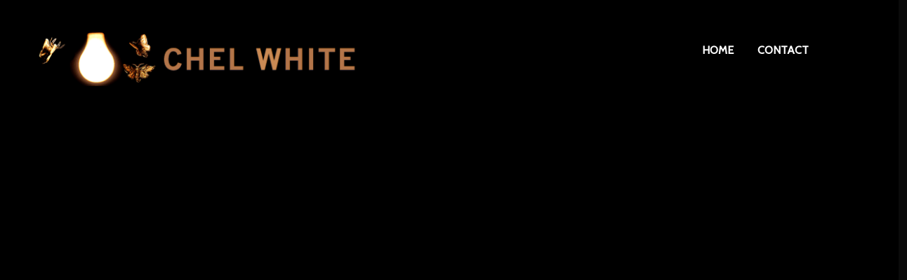

--- FILE ---
content_type: text/html; charset=UTF-8
request_url: https://chelwhite.com/retention-department/
body_size: 11806
content:
	<!DOCTYPE html>
	<html lang="en-US">
	<head>
		<meta charset="UTF-8" />
		<meta name="viewport" content="width=device-width, initial-scale=1">
		<link rel="profile" href="https://gmpg.org/xfn/11">
		<title>Retention Department &#8211; chelwhite.com</title>
<meta name='robots' content='max-image-preview:large' />
<link rel="alternate" type="application/rss+xml" title="chelwhite.com &raquo; Feed" href="https://chelwhite.com/feed/" />
<link rel="alternate" type="application/rss+xml" title="chelwhite.com &raquo; Comments Feed" href="https://chelwhite.com/comments/feed/" />
<script>
var pagelayer_ajaxurl = "https://chelwhite.com/wp-admin/admin-ajax.php?";
var pagelayer_global_nonce = "4c13519d87";
var pagelayer_server_time = 1769755503;
var pagelayer_is_live = "";
var pagelayer_facebook_id = "";
var pagelayer_settings = {"post_types":["post","page"],"enable_giver":"1","max_width":1170,"tablet_breakpoint":780,"mobile_breakpoint":360,"sidebar":false,"body_font":"","color":false};
var pagelayer_recaptch_lang = "";
</script><link rel="alternate" title="oEmbed (JSON)" type="application/json+oembed" href="https://chelwhite.com/wp-json/oembed/1.0/embed?url=https%3A%2F%2Fchelwhite.com%2Fretention-department%2F" />
<link rel="alternate" title="oEmbed (XML)" type="text/xml+oembed" href="https://chelwhite.com/wp-json/oembed/1.0/embed?url=https%3A%2F%2Fchelwhite.com%2Fretention-department%2F&#038;format=xml" />
<style id="popularfx-global-styles" type="text/css">
body.popularfx-body {background-color:#0a0a0a}
body.popularfx-body a{color: #e60000}
.site-header {background-color:#ffffff!important;}
.site-title a {color:#171717!important;}
.site-title a { font-size: 30 px; }
.site-description {color:#171717 !important;}
.site-description {font-size: 15px;}
.site-footer {background-color:#171717! important;}

</style><link rel="preload" href="https://fonts.googleapis.com/css?family=Cabin%3A400%7CHerr%20Von%20Muellerhoff%3A400" as="fetch" crossorigin="anonymous"><link rel="dns-prefetch" href="https://fonts.gstatic.com">
<link rel="preconnect" href="https://fonts.gstatic.com" crossorigin="anonymous"><style id="pagelayer-wow-animation-style" type="text/css">.pagelayer-wow{visibility: hidden;}</style>
	<style id="pagelayer-global-styles" type="text/css">
:root{--pagelayer-color-primary:#007bff;--pagelayer-color-secondary:#6c757d;--pagelayer-color-text:#1d1d1d;--pagelayer-color-accent:#61ce70;--pagelayer-font-primary-font-family:Open Sans;--pagelayer-font-secondary-font-family:Roboto;--pagelayer-font-text-font-family:Montserrat;--pagelayer-font-accent-font-family:Poppins;}
.pagelayer-row-stretch-auto > .pagelayer-row-holder, .pagelayer-row-stretch-full > .pagelayer-row-holder.pagelayer-width-auto{ max-width: 1170px; margin-left: auto; margin-right: auto;}
@media (min-width: 781px){
			.pagelayer-hide-desktop{
				display:none !important;
			}
		}

		@media (max-width: 780px) and (min-width: 361px){
			.pagelayer-hide-tablet{
				display:none !important;
			}
			.pagelayer-wp-menu-holder[data-drop_breakpoint="tablet"] .pagelayer-wp_menu-ul{
				display:none;
			}
		}

		@media (max-width: 360px){
			.pagelayer-hide-mobile{
				display:none !important;
			}
			.pagelayer-wp-menu-holder[data-drop_breakpoint="mobile"] .pagelayer-wp_menu-ul{
				display:none;
			}
		}
body.pagelayer-body {font-family:Cabin;font-size:16px;line-height:1.6;color:#0f0c0cf5}
body.pagelayer-body .site-main{background-color:#ffffffff}
body.pagelayer-body p{font-family:Cabin;font-size:16px;line-height:1.6;color:#070606ff}
body.pagelayer-body a{text-decoration-line:none;color:#e60000ff}
body.pagelayer-body h1{font-family:Cabin;font-size:80px;color:#050506ff}
body.pagelayer-body h2{font-family:Cabin;font-size:45px;color:#000000ff}
body.pagelayer-body h3{font-family:Cabin;font-size:40px;font-weight:400;color:#3e2f34ff}
body.pagelayer-body h4{font-family:Cabin;font-size:35px;color:#3e2f34ff}
body.pagelayer-body h5{font-family:Herr Von Muellerhoff;font-size:35px;color:#000000ff}
body.pagelayer-body h6{font-family:Cabin;font-size:28px;color:#030404ff}
@media (max-width: 780px){
	[class^="pagelayer-offset-"],
	[class*=" pagelayer-offset-"] {
		margin-left: 0;
	}

	.pagelayer-row .pagelayer-col {
		margin-left: 0;
		width: 100%;
	}
	.pagelayer-row.pagelayer-gutters .pagelayer-col {
		margin-bottom: 16px;
	}
	.pagelayer-first-sm {
		order: -1;
	}
	.pagelayer-last-sm {
		order: 1;
	}
	
body.pagelayer-body {font-size:15px}
body.pagelayer-body > header{font-size:16px}
body.pagelayer-body p{font-size:15px}
body.pagelayer-body h1{font-size:45px}
body.pagelayer-body h2{font-size:30px}
body.pagelayer-body h3{font-size:25px}
body.pagelayer-body h4{font-size:22px}
body.pagelayer-body h5{font-size:20px}
body.pagelayer-body h6{font-size:18px}

}
@media (max-width: 360px){
body.pagelayer-body {font-size:15px}
body.pagelayer-body > header{font-size:16px}
body.pagelayer-body p{font-size:15px}
body.pagelayer-body h1{font-size:40px}
body.pagelayer-body h2{font-size:30px}
body.pagelayer-body h3{font-size:25px}
body.pagelayer-body h4{font-size:20px}
body.pagelayer-body h5{font-size:20px}
body.pagelayer-body h6{font-size:18px}
}

</style><style id='wp-img-auto-sizes-contain-inline-css'>
img:is([sizes=auto i],[sizes^="auto," i]){contain-intrinsic-size:3000px 1500px}
/*# sourceURL=wp-img-auto-sizes-contain-inline-css */
</style>
<link rel='stylesheet' id='pagelayer-frontend-css' href='https://chelwhite.com/wp-content/plugins/pagelayer/css/givecss.php?give=pagelayer-frontend.css%2Cnivo-lightbox.css%2Canimate.min.css%2Cowl.carousel.min.css%2Cowl.theme.default.min.css%2Cfont-awesome5.min.css&#038;premium&#038;ver=1.8.5' media='all' />
<style id='wp-emoji-styles-inline-css'>

	img.wp-smiley, img.emoji {
		display: inline !important;
		border: none !important;
		box-shadow: none !important;
		height: 1em !important;
		width: 1em !important;
		margin: 0 0.07em !important;
		vertical-align: -0.1em !important;
		background: none !important;
		padding: 0 !important;
	}
/*# sourceURL=wp-emoji-styles-inline-css */
</style>
<style id='wp-block-library-inline-css'>
:root{--wp-block-synced-color:#7a00df;--wp-block-synced-color--rgb:122,0,223;--wp-bound-block-color:var(--wp-block-synced-color);--wp-editor-canvas-background:#ddd;--wp-admin-theme-color:#007cba;--wp-admin-theme-color--rgb:0,124,186;--wp-admin-theme-color-darker-10:#006ba1;--wp-admin-theme-color-darker-10--rgb:0,107,160.5;--wp-admin-theme-color-darker-20:#005a87;--wp-admin-theme-color-darker-20--rgb:0,90,135;--wp-admin-border-width-focus:2px}@media (min-resolution:192dpi){:root{--wp-admin-border-width-focus:1.5px}}.wp-element-button{cursor:pointer}:root .has-very-light-gray-background-color{background-color:#eee}:root .has-very-dark-gray-background-color{background-color:#313131}:root .has-very-light-gray-color{color:#eee}:root .has-very-dark-gray-color{color:#313131}:root .has-vivid-green-cyan-to-vivid-cyan-blue-gradient-background{background:linear-gradient(135deg,#00d084,#0693e3)}:root .has-purple-crush-gradient-background{background:linear-gradient(135deg,#34e2e4,#4721fb 50%,#ab1dfe)}:root .has-hazy-dawn-gradient-background{background:linear-gradient(135deg,#faaca8,#dad0ec)}:root .has-subdued-olive-gradient-background{background:linear-gradient(135deg,#fafae1,#67a671)}:root .has-atomic-cream-gradient-background{background:linear-gradient(135deg,#fdd79a,#004a59)}:root .has-nightshade-gradient-background{background:linear-gradient(135deg,#330968,#31cdcf)}:root .has-midnight-gradient-background{background:linear-gradient(135deg,#020381,#2874fc)}:root{--wp--preset--font-size--normal:16px;--wp--preset--font-size--huge:42px}.has-regular-font-size{font-size:1em}.has-larger-font-size{font-size:2.625em}.has-normal-font-size{font-size:var(--wp--preset--font-size--normal)}.has-huge-font-size{font-size:var(--wp--preset--font-size--huge)}.has-text-align-center{text-align:center}.has-text-align-left{text-align:left}.has-text-align-right{text-align:right}.has-fit-text{white-space:nowrap!important}#end-resizable-editor-section{display:none}.aligncenter{clear:both}.items-justified-left{justify-content:flex-start}.items-justified-center{justify-content:center}.items-justified-right{justify-content:flex-end}.items-justified-space-between{justify-content:space-between}.screen-reader-text{border:0;clip-path:inset(50%);height:1px;margin:-1px;overflow:hidden;padding:0;position:absolute;width:1px;word-wrap:normal!important}.screen-reader-text:focus{background-color:#ddd;clip-path:none;color:#444;display:block;font-size:1em;height:auto;left:5px;line-height:normal;padding:15px 23px 14px;text-decoration:none;top:5px;width:auto;z-index:100000}html :where(.has-border-color){border-style:solid}html :where([style*=border-top-color]){border-top-style:solid}html :where([style*=border-right-color]){border-right-style:solid}html :where([style*=border-bottom-color]){border-bottom-style:solid}html :where([style*=border-left-color]){border-left-style:solid}html :where([style*=border-width]){border-style:solid}html :where([style*=border-top-width]){border-top-style:solid}html :where([style*=border-right-width]){border-right-style:solid}html :where([style*=border-bottom-width]){border-bottom-style:solid}html :where([style*=border-left-width]){border-left-style:solid}html :where(img[class*=wp-image-]){height:auto;max-width:100%}:where(figure){margin:0 0 1em}html :where(.is-position-sticky){--wp-admin--admin-bar--position-offset:var(--wp-admin--admin-bar--height,0px)}@media screen and (max-width:600px){html :where(.is-position-sticky){--wp-admin--admin-bar--position-offset:0px}}
/*# sourceURL=/wp-includes/css/dist/block-library/common.min.css */
</style>
<style id='classic-theme-styles-inline-css'>
/*! This file is auto-generated */
.wp-block-button__link{color:#fff;background-color:#32373c;border-radius:9999px;box-shadow:none;text-decoration:none;padding:calc(.667em + 2px) calc(1.333em + 2px);font-size:1.125em}.wp-block-file__button{background:#32373c;color:#fff;text-decoration:none}
/*# sourceURL=/wp-includes/css/classic-themes.min.css */
</style>
<link rel='stylesheet' id='popularfx-style-css' href='https://chelwhite.com/wp-content/uploads/popularfx-templates/foodporium/style.css?ver=1.2.5' media='all' />
<link rel='stylesheet' id='popularfx-sidebar-css' href='https://chelwhite.com/wp-content/themes/popularfx/sidebar.css?ver=1.2.5' media='all' />
<link rel='stylesheet' id='pagelayer-google-font-header-css' href='https://fonts.googleapis.com/css?family=Cabin%3A400%7CHerr+Von+Muellerhoff%3A400&#038;ver=1.8.5' media='all' />
<script src="https://chelwhite.com/wp-includes/js/jquery/jquery.min.js?ver=3.7.1" id="jquery-core-js"></script>
<script src="https://chelwhite.com/wp-includes/js/jquery/jquery-migrate.min.js?ver=3.4.1" id="jquery-migrate-js"></script>
<script src="https://chelwhite.com/wp-content/plugins/pagelayer/js/givejs.php?give=pagelayer-frontend.js%2Cnivo-lightbox.min.js%2Cwow.min.js%2Cjquery-numerator.js%2CsimpleParallax.min.js%2Cowl.carousel.min.js&amp;premium&amp;ver=1.8.5" id="pagelayer-frontend-js"></script>
<link rel="https://api.w.org/" href="https://chelwhite.com/wp-json/" /><link rel="alternate" title="JSON" type="application/json" href="https://chelwhite.com/wp-json/wp/v2/posts/480" /><link rel="EditURI" type="application/rsd+xml" title="RSD" href="https://chelwhite.com/xmlrpc.php?rsd" />
<meta name="generator" content="WordPress 6.9" />
<link rel="canonical" href="https://chelwhite.com/retention-department/" />
<link rel='shortlink' href='https://chelwhite.com/?p=480' />
<link rel="icon" href="https://chelwhite.com/wp-content/uploads/2023/06/cropped-fevereye2-32x32.jpg" sizes="32x32" />
<link rel="icon" href="https://chelwhite.com/wp-content/uploads/2023/06/cropped-fevereye2-192x192.jpg" sizes="192x192" />
<link rel="apple-touch-icon" href="https://chelwhite.com/wp-content/uploads/2023/06/cropped-fevereye2-180x180.jpg" />
<meta name="msapplication-TileImage" content="https://chelwhite.com/wp-content/uploads/2023/06/cropped-fevereye2-270x270.jpg" />
		<style id="wp-custom-css">
			
element.style {
}
.p-mgj4856 .pagelayer-post-info-container {
    text-align: center;
    visibility: hidden;
}

.pagelayer-post-title {
		visibility:hidden;
	)
	
	body.pagelayer-body {
		color: #000 !important;
	}		</style>
			</head>

	<body class="wp-singular post-template-default single single-post postid-480 single-format-standard wp-theme-popularfx popularfx-body pagelayer-body">
		
	<header class="pagelayer-header"><div pagelayer-id="xgt7430" class="p-xgt7430 pagelayer-post_props">
<style pagelayer-style-id="xgt7430">body{background: #000000}
</style></div>
<div pagelayer-id="o6q2213" class="p-o6q2213 pagelayer-row pagelayer-row-stretch-auto pagelayer-height-custom">
<style pagelayer-style-id="o6q2213">.p-o6q2213 .pagelayer-col-holder{padding: 10px}
.p-o6q2213{min-height: 6px}
.p-o6q2213>.pagelayer-row-holder .pagelayer-col{align-content: flex-start}
.p-o6q2213 > .pagelayer-background-overlay{background-color: #000000;opacity: 0.3;-webkit-transition: all 400ms !important; transition: all 400ms !important}
.p-o6q2213 .pagelayer-svg-top .pagelayer-shape-fill{fill:#227bc3}
.p-o6q2213 .pagelayer-row-svg .pagelayer-svg-top{width:100%;height:100px}
.p-o6q2213 .pagelayer-svg-bottom .pagelayer-shape-fill{fill:#e44993}
.p-o6q2213 .pagelayer-row-svg .pagelayer-svg-bottom{width:100%;height:100px}
</style>
			
			
			
			<div class="pagelayer-background-overlay"></div>
			<div class="pagelayer-row-holder pagelayer-row pagelayer-auto pagelayer-width-auto">
<div pagelayer-id="li44610" class="p-li44610 pagelayer-col pagelayer-col-4">
<style pagelayer-style-id="li44610">.p-li44610 .pagelayer-col-holder > div:not(:last-child){margin-bottom: 15px}
.p-li44610 > .pagelayer-background-overlay{-webkit-transition: all 400ms !important; transition: all 400ms !important}
</style>
				
				
				
				<div class="pagelayer-col-holder">
<div pagelayer-id="gfw9057" class="p-gfw9057 pagelayer-inner_row pagelayer-row-stretch-auto pagelayer-height-default">
<style pagelayer-style-id="gfw9057">.p-gfw9057 .pagelayer-col-holder{padding: 10px}
.p-gfw9057 > .pagelayer-background-overlay{-webkit-transition: all 400ms !important; transition: all 400ms !important}
.p-gfw9057 .pagelayer-svg-top .pagelayer-shape-fill{fill:#227bc3}
.p-gfw9057 .pagelayer-row-svg .pagelayer-svg-top{width:100%;height:100px}
.p-gfw9057 .pagelayer-svg-bottom .pagelayer-shape-fill{fill:#e44993}
.p-gfw9057 .pagelayer-row-svg .pagelayer-svg-bottom{width:100%;height:100px}
</style>
			
			
			
			
			<div class="pagelayer-row-holder pagelayer-row pagelayer-auto pagelayer-width-auto">
<div pagelayer-id="cqg2416" class="p-cqg2416 pagelayer-col">
<style pagelayer-style-id="cqg2416">.pagelayer-row-holder .p-cqg2416{width: -2.67%}
.p-cqg2416 > .pagelayer-background-overlay{-webkit-transition: all 400ms !important; transition: all 400ms !important}
@media (max-width: 780px) and (min-width: 361px){.pagelayer-row-holder .p-cqg2416{width: 50%}
}
@media (max-width: 360px){.pagelayer-row-holder .p-cqg2416{width: 70%}
}
</style>
				
				
				
				<div class="pagelayer-col-holder">
</div></div>
<div pagelayer-id="hzr2570" class="p-hzr2570 pagelayer-col">
<style pagelayer-style-id="hzr2570">.p-hzr2570{align-content: center !important;background-image: url("https://chelwhite.com/wp-content/uploads/2023/07/mainLogo_Med9-new-7-20-23.gif");background-position-x: left;background-position-y: top;background-repeat: no-repeat;background-size: contain;margin-top: 0px; margin-right: 0px; margin-bottom: 0px; margin-left: 0px;padding-top: 30px; padding-right: 30px; padding-bottom: 28px; padding-left: 8px;z-index: 50 !important; position: relative;border-style: solid;border-top-width: 8px; border-right-width: 8px; border-bottom-width: 8px; border-left-width: 8px;border-color: #000000}
.p-hzr2570 .pagelayer-col-holder > div:not(:last-child){margin-bottom: 35px}
.pagelayer-row-holder .p-hzr2570{width: 58.25%}
.p-hzr2570 > .pagelayer-background-overlay{-webkit-transition: all 400ms !important; transition: all 400ms !important}
</style>
				
				
				
				<div class="pagelayer-col-holder">
</div></div>
<div pagelayer-id="iyi3898" class="p-iyi3898 pagelayer-col">
<style pagelayer-style-id="iyi3898">.pagelayer-row-holder .p-iyi3898{width: 41.75%}
.p-iyi3898 > .pagelayer-background-overlay{-webkit-transition: all 400ms !important; transition: all 400ms !important}
@media (max-width: 780px) and (min-width: 361px){.pagelayer-row-holder .p-iyi3898{width: 50%}
}
@media (max-width: 360px){.pagelayer-row-holder .p-iyi3898{width: 30%}
}
</style>
				
				
				
				<div class="pagelayer-col-holder">
<div pagelayer-id="6f24130" class="p-6f24130 pagelayer-wp_menu">
<style pagelayer-style-id="6f24130">.p-6f24130 .pagelayer-wp_menu-ul{text-align:right}
.p-6f24130 .pagelayer-wp-menu-container li.menu-item{list-style: none}
.p-6f24130 .pagelayer-wp_menu-ul>li a:first-child{color: #ffffff}
.p-6f24130 .pagelayer-wp_menu-ul>li>a:hover{color: #ffffff}
.p-6f24130 .pagelayer-wp_menu-ul>li.pagelayer-active-sub-menu>a:hover{color: #ffffff}
.p-6f24130 .pagelayer-wp_menu-ul>li.current-menu-item>a{color: #ffffff}
.p-6f24130 .pagelayer-wp-menu-container ul li.menu-item > a{font-family:  !important; font-size: px !important; font-style:  !important; font-weight:  !important; font-variant:  !important; text-decoration-line:  !important; text-decoration-style: Solid !important; line-height: em !important; text-transform: Uppercase !important; letter-spacing: px !important; word-spacing: px !important}
.p-6f24130 .pagelayer-wp_menu-ul>li>a{padding-left: 15px;padding-right: 15px;padding-top: 12px;padding-bottom	: 12px}
.p-6f24130 ul.sub-menu li>a{justify-content:left !important}
.p-6f24130 .pagelayer-menu-type-horizontal .sub-menu{left:0px}
.p-6f24130 .pagelayer-menu-type-horizontal .sub-menu .sub-menu{left:unset;left:100% !important;top:0px}
.p-6f24130 .pagelayer-wp-menu-container ul.sub-menu>li a{color: #ffffff}
.p-6f24130 .pagelayer-wp-menu-container ul.sub-menu{background-color: #0986c0}
.p-6f24130 .pagelayer-wp-menu-container ul.sub-menu li a{padding-left: 10px;padding-right: 10px;padding-top: 10px;padding-bottom	: 10px}
.p-6f24130 .pagelayer-wp-menu-container .sub-menu a{margin-left: 10px}
.p-6f24130 .pagelayer-wp-menu-container .sub-menu .sub-menu a{margin-left: calc(2 * 10px)}
.p-6f24130 .pagelayer-primary-menu-bar{text-align:center}
.p-6f24130 .pagelayer-primary-menu-bar i{color:#ffffff;background-color:#1b1464;font-size:30px}
.p-6f24130 .pagelayer-menu-type-dropdown{width:30%;background-color:#ffffff}
.p-6f24130 .pagelayer-menu-type-dropdown .pagelayer-wp_menu-ul{width:100%;top: 8%; transform: translateY(-8%)}
.p-6f24130 .pagelayer-wp_menu-close i{font-size:25px;padding:8px;color:rgba(255,255,255,0.41);background-color:rgba(0,0,0,0.21);-webkit-transition: all 600ms !important; transition: all 600ms !important}
.p-6f24130 .pagelayer-wp_menu-close i:hover{color:#ffffff;background-color:#000000}
.p-6f24130 .pagelayer-wp_menu-ul .menu-item a{
justify-content:center;
}
@media (max-width: 780px) and (min-width: 361px){.p-6f24130 .pagelayer-wp_menu-ul>li a:first-child{color: #3e2f34}
.p-6f24130 .pagelayer-wp_menu-ul>li>a:hover{color: #3e2f34}
.p-6f24130 .pagelayer-wp_menu-ul>li.pagelayer-active-sub-menu>a:hover{color: #3e2f34}
.p-6f24130 .pagelayer-wp_menu-ul>li.current-menu-item>a{color: #3e2f34}
.p-6f24130 .pagelayer-wp_menu-ul>li>a{padding-top: 10px;padding-bottom	: 10px}
.p-6f24130 .pagelayer-primary-menu-bar{text-align:right}
.p-6f24130 .pagelayer-primary-menu-bar i{font-size:24px;padding:8 {{val[1]}}}
.p-6f24130 .pagelayer-menu-type-dropdown{width:60%}
.p-6f24130 .pagelayer-menu-type-dropdown .pagelayer-wp_menu-ul{top: 20%; transform: translateY(-20%)}
.p-6f24130 .pagelayer-wp_menu-close i{font-size:24px;padding:8px}
}
@media (max-width: 360px){.p-6f24130 .pagelayer-wp_menu-ul>li a:first-child{color: #3e2f34}
.p-6f24130 .pagelayer-wp_menu-ul>li>a:hover{color: #3e2f34}
.p-6f24130 .pagelayer-wp_menu-ul>li.pagelayer-active-sub-menu>a:hover{color: #3e2f34}
.p-6f24130 .pagelayer-wp_menu-ul>li.current-menu-item>a{color: #3e2f34}
.p-6f24130 .pagelayer-wp_menu-ul>li>a{padding-top: 10px;padding-bottom	: 10px}
.p-6f24130 .pagelayer-primary-menu-bar{text-align:right}
.p-6f24130 .pagelayer-primary-menu-bar i{font-size:20px;padding:6 {{val[1]}}}
.p-6f24130 .pagelayer-menu-type-dropdown{width:60%}
.p-6f24130 .pagelayer-menu-type-dropdown .pagelayer-wp_menu-ul{top: 20%; transform: translateY(-20%)}
.p-6f24130 .pagelayer-wp_menu-close i{font-size:20px;padding:6px}
}
</style><div class="pagelayer-wp-menu-holder" data-layout="horizontal" data-submenu_ind="caret-down" data-drop_breakpoint="tablet">
			<div class="pagelayer-primary-menu-bar"><i class="fas fa-bars"></i></div>
			<div class="pagelayer-wp-menu-container pagelayer-menu-type-horizontal pagelayer-menu-hover- slide pagelayer-wp_menu-right" data-align="right">
				<div class="pagelayer-wp_menu-close"><i class="fas fa-times"></i></div>
				<div class="menu-simplemain-container"><ul id="17" class="pagelayer-wp_menu-ul"><li id="menu-item-245" class="menu-item menu-item-type-post_type menu-item-object-page menu-item-home menu-item-245"><a href="https://chelwhite.com/"><span class="pagelayer-nav-menu-title">Home</span></a><div class="pagelayer-mega-menu pagelayer-mega-editor-245"></div></li>
<li id="menu-item-100" class="menu-item menu-item-type-post_type menu-item-object-page menu-item-100"><a target="_blank" rel="noopener" href="https://chelwhite.com/contact/"><span class="pagelayer-nav-menu-title">Contact</span></a><div class="pagelayer-mega-menu pagelayer-mega-editor-100"><div pagelayer-id="09m3288" class="p-09m3288 pagelayer-nav_menu_item">
<div class="pagelayer-menu-item-holder"></div></div>
</div></li>
</ul></div>
			</div>
		</div></div>
</div></div>
</div></div>
</div></div>
</div></div>

	</header><div class="pagelayer-content"><div pagelayer-id="qij7445" class="p-qij7445 pagelayer-row pagelayer-row-stretch-auto pagelayer-height-default">
<style pagelayer-style-id="qij7445">.p-qij7445 .pagelayer-col-holder{padding: 10px}
.p-qij7445 > .pagelayer-background-overlay{-webkit-transition: all 400ms !important; transition: all 400ms !important}
.p-qij7445 .pagelayer-svg-top .pagelayer-shape-fill{fill:#227bc3}
.p-qij7445 .pagelayer-row-svg .pagelayer-svg-top{width:100%;height:100px}
.p-qij7445 .pagelayer-svg-bottom .pagelayer-shape-fill{fill:#e44993}
.p-qij7445 .pagelayer-row-svg .pagelayer-svg-bottom{width:100%;height:100px}
</style>
			
			
			
			
			<div class="pagelayer-row-holder pagelayer-row pagelayer-auto pagelayer-width-auto">
<div pagelayer-id="szk9974" class="p-szk9974 pagelayer-col">
<style pagelayer-style-id="szk9974">.p-szk9974 > .pagelayer-background-overlay{-webkit-transition: all 400ms !important; transition: all 400ms !important}
</style>
				
				
				
				<div class="pagelayer-col-holder">
<div pagelayer-id="3n89135" class="p-3n89135 pagelayer-post_title">
<style pagelayer-style-id="3n89135">.p-3n89135 .pagelayer-post-title{font-family: ; font-size: 35px !important; font-style:  !important; font-weight: 700 !important; font-variant:  !important; text-decoration-line:  !important; text-decoration-style: solid !important; line-height: em !important; text-transform:  !important; letter-spacing: px !important; word-spacing: px !important}
.p-3n89135{text-align: center;margin-top: 40px; margin-right: 0px; margin-bottom: 0px; margin-left: 0px}
</style><div class="pagelayer-post-title">
			
				Retention Department
			
		</div></div>
</div></div>
</div></div>
<div pagelayer-id="5zf1112" class="p-5zf1112 pagelayer-row pagelayer-row-stretch-auto pagelayer-height-default">
<style pagelayer-style-id="5zf1112">.p-5zf1112 .pagelayer-col-holder{padding: 10px}
.p-5zf1112>.pagelayer-row-holder{max-width: 70%; margin-left: auto; margin-right: auto}
.p-5zf1112 > .pagelayer-background-overlay{-webkit-transition: all 400ms !important; transition: all 400ms !important}
.p-5zf1112 .pagelayer-svg-top .pagelayer-shape-fill{fill:#227bc3}
.p-5zf1112 .pagelayer-row-svg .pagelayer-svg-top{width:100%;height:100px}
.p-5zf1112 .pagelayer-svg-bottom .pagelayer-shape-fill{fill:#e44993}
.p-5zf1112 .pagelayer-row-svg .pagelayer-svg-bottom{width:100%;height:100px}
@media (max-width: 780px) and (min-width: 361px){.p-5zf1112>.pagelayer-row-holder{max-width: 85%; margin-left: auto; margin-right: auto}
}
@media (max-width: 360px){.p-5zf1112>.pagelayer-row-holder{max-width: 100%; margin-left: auto; margin-right: auto}
}
</style>
			
			
			
			
			<div class="pagelayer-row-holder pagelayer-row pagelayer-auto pagelayer-width-fixed">
<div pagelayer-id="5j57977" class="p-5j57977 pagelayer-col pagelayer-col-12">
<style pagelayer-style-id="5j57977">.p-5j57977 > .pagelayer-background-overlay{-webkit-transition: all 400ms !important; transition: all 400ms !important}
</style>
				
				
				
				<div class="pagelayer-col-holder">
<div pagelayer-id="mgj4856" class="p-mgj4856 pagelayer-post_info">
<style pagelayer-style-id="mgj4856">.p-mgj4856 .pagelayer-post-info-vertical .pagelayer-post-info-list-container{margin-right:15px}
.p-mgj4856 .pagelayer-post-info-horizontal .pagelayer-post-info-list-container{margin-bottom:15px}
.p-mgj4856 .pagelayer-post-info-container{text-align:center}
.p-mgj4856{padding-top: 0px; padding-right: 0px; padding-bottom: 10px; padding-left: 0px}
</style><div class="pagelayer-post-info-container pagelayer-post-info-vertical">
<div pagelayer-id="fuy6666" class="p-fuy6666 pagelayer-post_info_list">
<div class="pagelayer-post-info-list-container">
			<a href="https://chelwhite.com/author/andy/" class="pagelayer-post-info-list-link">
				<span class="pagelayer-post-info-icon">
					<span class="fas fa-user-circle"></span>
					</span>
				
				
				<span class="pagelayer-post-info-label pagelayer-author">andy</span>
			</a>
		</div></div>
<div pagelayer-id="qmh3274" class="p-qmh3274 pagelayer-post_info_list">
<div class="pagelayer-post-info-list-container">
			<a href="https://chelwhite.com/2023/04/30/" class="pagelayer-post-info-list-link">
				<span class="pagelayer-post-info-icon">
					<span class="fas fa-calendar-alt"></span>
					</span>
				
				
				<span class="pagelayer-post-info-label pagelayer-date">April 30, 2023</span>
			</a>
		</div></div>
<div pagelayer-id="hgf8392" class="p-hgf8392 pagelayer-post_info_list">
<div class="pagelayer-post-info-list-container">
			<a href="javascript:void(0)" class="pagelayer-post-info-list-link">
				<span class="pagelayer-post-info-icon">
					<span class="fas fa-clock"></span>
					</span>
				
				
				<span class="pagelayer-post-info-label pagelayer-time">5:21 am</span>
			</a>
		</div></div>
<div pagelayer-id="q9g2826" class="p-q9g2826 pagelayer-post_info_list">
</div>
</div></div>
<div pagelayer-id="ewv3297" class="p-ewv3297 pagelayer-post_excerpt">
<style pagelayer-style-id="ewv3297">.p-ewv3297{text-align: left}
.p-ewv3297 .pagelayer-post-excerpt{margin-top:0px; margin-right:0px; margin-bottom:10px; margin-left:0px}
</style></div>
<div pagelayer-id="6e89078" class="p-6e89078 pagelayer-featured_img">
<style pagelayer-style-id="6e89078">.p-6e89078{text-align: center}
.p-6e89078 img{filter: blur(0px) brightness(100%) contrast(100%) grayscale(0%) hue-rotate(0deg) opacity(100%) saturate(100%);-webkit-transition: all 400ms; transition: all 400ms}
.p-6e89078 .pagelayer-featured-caption{color: #0986c0}
</style>
			<div class="pagelayer-featured-img"></div>
		
		</div>
<div pagelayer-id="2r79631" class="p-2r79631 pagelayer-post_content">
<style pagelayer-style-id="2r79631">.p-2r79631{text-align: left;margin-top: 10px; margin-right: 0px; margin-bottom: 10px; margin-left: 0px;font-size: NaNpx !important}
</style><div class="entry-content pagelayer-post-excerpt"><div pagelayer-id="mxr3437" class="p-mxr3437 pagelayer-post_props">
<style pagelayer-style-id="mxr3437">body{background-image: url("https://chelwhite.com/wp-content/uploads/2023/09/black-bar-copy.png");margin-top: 7px; margin-right: 32px; margin-bottom: 0px; margin-left: -44px;padding-top: -1px; padding-right: -6px; padding-bottom: -4px; padding-left: 0px}
</style></div>
<div pagelayer-id="qo58713" class="p-qo58713 pagelayer-row pagelayer-row-stretch-auto pagelayer-height-default">
<style pagelayer-style-id="qo58713">.p-qo58713 .pagelayer-col-holder{padding: 10px}
.p-qo58713 .pagelayer-parallax-window{text-align: center}
.p-qo58713 > .pagelayer-background-overlay{-webkit-transition: all 400ms !important; transition: all 400ms !important}
.p-qo58713 .pagelayer-svg-top .pagelayer-shape-fill{fill:#227bc3}
.p-qo58713 .pagelayer-row-svg .pagelayer-svg-top{width:100%;height:100px}
.p-qo58713 .pagelayer-svg-bottom .pagelayer-shape-fill{fill:#e44993}
.p-qo58713 .pagelayer-row-svg .pagelayer-svg-bottom{width:100%;height:100px}
</style>
			
			
			
			
			<div class="pagelayer-row-holder pagelayer-row pagelayer-auto pagelayer-width-auto">
<div pagelayer-id="poi2132" class="p-poi2132 pagelayer-col">
<style pagelayer-style-id="poi2132">.p-poi2132 .pagelayer-col-holder > div:not(:last-child){margin-bottom: 15px}
.p-poi2132 > .pagelayer-background-overlay{-webkit-transition: all 400ms !important; transition: all 400ms !important}
</style>
				
				
				
				<div class="pagelayer-col-holder">
<div pagelayer-id="ner1149" class="p-ner1149 pagelayer-video">
<div class="pagelayer-video-holder pagelayer-video-aspect-8-5">
			<iframe id="embed_video" class="pagelayer-video-iframe" width="100%" height="auto" src="//www.youtube.com/embed/PQgPA9pDXrQ?&autoplay=0&mute=0&loop=0&playlist=PQgPA9pDXrQ" frameborder="0"></iframe>
			
				
			
		</div></div>
</div></div>
</div></div>
<div pagelayer-id="dbl4037" class="p-dbl4037 pagelayer-row pagelayer-row-stretch-auto pagelayer-height-default">
<style pagelayer-style-id="dbl4037">.p-dbl4037 .pagelayer-col-holder{padding: 10px}
.p-dbl4037 > .pagelayer-background-overlay{-webkit-transition: all 400ms !important; transition: all 400ms !important}
.p-dbl4037 .pagelayer-svg-top .pagelayer-shape-fill{fill:#227bc3}
.p-dbl4037 .pagelayer-row-svg .pagelayer-svg-top{width:100%;height:100px}
.p-dbl4037 .pagelayer-svg-bottom .pagelayer-shape-fill{fill:#e44993}
.p-dbl4037 .pagelayer-row-svg .pagelayer-svg-bottom{width:100%;height:100px}
</style>
			
			
			
			
			<div class="pagelayer-row-holder pagelayer-row pagelayer-auto pagelayer-width-auto">
<div pagelayer-id="v451544" class="p-v451544 pagelayer-col">
<style pagelayer-style-id="v451544">.p-v451544 > .pagelayer-background-overlay{-webkit-transition: all 400ms !important; transition: all 400ms !important}
</style>
				
				
				
				<div class="pagelayer-col-holder">
<div pagelayer-id="c2e5798" class="p-c2e5798 pagelayer-text">
<style pagelayer-style-id="c2e5798">.p-c2e5798{font-size: 20px !important;font-style: Normal !important}
</style><div class="pagelayer-text-holder"><em style="font-size: 16px; color: rgb(255, 255, 102);"><span style="font-family: Arial; color: rgb(250, 204, 204);"><span style="color: rgb(102, 163, 224);">Try refreshing your browser for the warning&nbsp; "THIS VIDEO IS UNAVAILABLE"</span></span></em><span style="color: rgb(255, 255, 255); background-color: rgb(0, 0, 0);"> </span></div></div>
<div pagelayer-id="nlu7640" class="p-nlu7640 pagelayer-text">
<style pagelayer-style-id="nlu7640">.p-nlu7640{font-size: 20px !important;font-style: Normal !important}
</style><div class="pagelayer-text-holder"><p><span style="color:#ffffff;"><span class="fontstyle0" style=""><em style="font-size: large;"><br />The Retention Department of Perpetual Exhaustion: Mr. French's Lost Dream</em></span></span></p></div></div>
<div pagelayer-id="pfs2232" class="p-pfs2232 pagelayer-text">
<style pagelayer-style-id="pfs2232">.p-pfs2232{font-size: 20px !important;font-style: Normal !important}
</style><div class="pagelayer-text-holder"><p style="font-size: small;"><span style="color:#ffffff;"><span class="fontstyle0" style="">Seven filmmakers create their own interpretations of the phrase "retention department of perpetual exhaustion". </span></span><em style="color: rgb(255, 255, 255);">&nbsp;</em><span style="color: rgb(255, 255, 255);">Chel White's Jungian offering is the final film in the collection, t</span><span style="color: rgb(255, 255, 255);">itled&nbsp;</span><em style="color: rgb(255, 255, 255);">Mr. French's (Secret) Lost Dream</em><span style="color: rgb(255, 255, 255);">.&nbsp;</span></p></div></div>
<div pagelayer-id="gae4995" class="p-gae4995 pagelayer-text">
<style pagelayer-style-id="gae4995">.p-gae4995{font-size: 20px !important;font-style: Normal !important}
</style><div class="pagelayer-text-holder"><p><span class="fontstyle0"><span style="color:#ffffff;"><span style="font-size:small;">Produced and commissioned by Gratzfilm.</span> </span></span></p></div></div>
<div pagelayer-id="apf9890" class="p-apf9890 pagelayer-heading">

		
			</div>
</div></div>
</div></div>
</div></div>
<div pagelayer-id="rur3157" class="p-rur3157 pagelayer-post_info">
<style pagelayer-style-id="rur3157">.p-rur3157 .pagelayer-post-info-vertical .pagelayer-post-info-list-container{margin-right:5px}
.p-rur3157 .pagelayer-post-info-horizontal .pagelayer-post-info-list-container{margin-bottom:5px}
.p-rur3157 .pagelayer-post-info-container{text-align:left}
.p-rur3157 .pagelayer-post-info-list-container a{font-family:  !important; font-size: px !important; font-style:  !important; font-weight:  !important; font-variant:  !important; text-decoration-line:  !important; text-decoration-style: Solid !important; line-height: em !important; text-transform:  !important; letter-spacing: px !important; word-spacing: px !important}
.p-rur3157 .pagelayer-post-info-label{color:#000000}
.p-rur3157 .pagelayer-post-info-label a{color:#000000}
</style><div class="pagelayer-post-info-container pagelayer-post-info-horizontal">
<div pagelayer-id="02d7861" class="p-02d7861 pagelayer-post_info_list">
<div class="pagelayer-post-info-list-container">
			
				<span class="pagelayer-post-info-icon">
					
					</span>
				
				<span class="pagelayer-post-info-before">Category :</span>
				<span class="pagelayer-post-info-label pagelayer-terms"> <a href="https://chelwhite.com/category/long-form-compilation/"> LONG FORM &amp; COMPILATION </a> <a href="https://chelwhite.com/category/short-films/"> SHORT FILMS </a></span>
			
		</div></div>
<div pagelayer-id="b0w2963" class="p-b0w2963 pagelayer-post_info_list">
</div>
</div></div>
</div></div>
</div></div>
<div pagelayer-id="b4x1656" class="p-b4x1656 pagelayer-row pagelayer-row-stretch-auto pagelayer-height-default">
<style pagelayer-style-id="b4x1656">.p-b4x1656 .pagelayer-col-holder{padding: 10px}
.p-b4x1656 > .pagelayer-background-overlay{-webkit-transition: all 400ms !important; transition: all 400ms !important}
.p-b4x1656 .pagelayer-svg-top .pagelayer-shape-fill{fill:#227bc3}
.p-b4x1656 .pagelayer-row-svg .pagelayer-svg-top{width:100%;height:100px}
.p-b4x1656 .pagelayer-svg-bottom .pagelayer-shape-fill{fill:#e44993}
.p-b4x1656 .pagelayer-row-svg .pagelayer-svg-bottom{width:100%;height:100px}
</style>
			
			
			
			
			<div class="pagelayer-row-holder pagelayer-row pagelayer-auto pagelayer-width-auto">
<div pagelayer-id="j602873" class="p-j602873 pagelayer-col">
<style pagelayer-style-id="j602873">.p-j602873 > .pagelayer-background-overlay{-webkit-transition: all 400ms !important; transition: all 400ms !important}
</style>
				
				
				
				<div class="pagelayer-col-holder">
<div pagelayer-id="91x7467" class="p-91x7467 pagelayer-post_nav">
<style pagelayer-style-id="91x7467">.p-91x7467 .pagelayer-post-nav-link{color:#000000}
.p-91x7467 .pagelayer-post-nav-separator{display:none}
</style><div class="pagelayer-post-nav-container">
			<div class="pagelayer-prev-post">
				<a href="https://chelwhite.com/passage/" rel="prev"><span class="pagelayer-post-nav-icon fa fa-angle-double-left"></span>
	<span class="pagelayer-next-holder">
		<span class="pagelayer-post-nav-link"> Previous</span><span class="pagelayer-post-nav-title">Passage</span>
	</span></a>
			</div>
			<div class="pagelayer-post-nav-separator"></div>
			<div class="pagelayer-next-post">
				<a href="https://chelwhite.com/thom-yorke/" rel="next"><span class="pagelayer-next-holder">
		<span class="pagelayer-post-nav-link"> Next</span><span class="pagelayer-post-nav-title">Thom Yorke</span>
	</span>
	<span class="pagelayer-post-nav-icon fa fa-angle-double-right"></span></a>
			</div>
		</div></div>
</div></div>
</div></div>
<div pagelayer-id="u9m9085" class="p-u9m9085 pagelayer-row pagelayer-row-stretch-auto pagelayer-height-default">
<style pagelayer-style-id="u9m9085">.p-u9m9085 .pagelayer-col-holder{padding: 10px}
.p-u9m9085 > .pagelayer-background-overlay{-webkit-transition: all 400ms !important; transition: all 400ms !important}
.p-u9m9085 .pagelayer-svg-top .pagelayer-shape-fill{fill:#227bc3}
.p-u9m9085 .pagelayer-row-svg .pagelayer-svg-top{width:100%;height:100px}
.p-u9m9085 .pagelayer-svg-bottom .pagelayer-shape-fill{fill:#e44993}
.p-u9m9085 .pagelayer-row-svg .pagelayer-svg-bottom{width:100%;height:100px}
</style>
			
			
			
			
			<div class="pagelayer-row-holder pagelayer-row pagelayer-auto pagelayer-width-auto">
<div pagelayer-id="tka3589" class="p-tka3589 pagelayer-col">
<style pagelayer-style-id="tka3589">.p-tka3589 > .pagelayer-background-overlay{-webkit-transition: all 400ms !important; transition: all 400ms !important}
</style>
				
				
				
				<div class="pagelayer-col-holder">
<div pagelayer-id="lnv7811" class="p-lnv7811 pagelayer-post_comment">
<div class="pagelayer-post-comment-container">
						
		</div></div>
</div></div>
</div></div></div>
	<footer class="pagelayer-footer"><div pagelayer-id="s2l8901" class="p-s2l8901 pagelayer-post_props">
</div>
<div pagelayer-id="o6n4619" class="p-o6n4619 pagelayer-row pagelayer-row-stretch-auto pagelayer-height-default">
<style pagelayer-style-id="o6n4619">.p-o6n4619 .pagelayer-col-holder{padding: 10px}
.p-o6n4619 > .pagelayer-background-overlay{-webkit-transition: all 400ms !important; transition: all 400ms !important}
.p-o6n4619 .pagelayer-svg-top .pagelayer-shape-fill{fill:#227bc3}
.p-o6n4619 .pagelayer-row-svg .pagelayer-svg-top{width:100%;height:100px}
.p-o6n4619 .pagelayer-svg-bottom .pagelayer-shape-fill{fill:#e44993}
.p-o6n4619 .pagelayer-row-svg .pagelayer-svg-bottom{width:100%;height:100px}
.p-o6n4619{background: #000000;padding-top: 60px; padding-right: 0px; padding-bottom: 60px; padding-left: 0px}
@media (max-width: 780px) and (min-width: 361px){.p-o6n4619{padding-top: 40px; padding-right: 0px; padding-bottom: 40px; padding-left: 0px}
}
@media (max-width: 360px){.p-o6n4619{padding-top: 30px; padding-right: 0px; padding-bottom: 30px; padding-left: 0px}
}
</style>
			
			
			
			
			<div class="pagelayer-row-holder pagelayer-row pagelayer-auto pagelayer-width-auto">
<div pagelayer-id="jnu1714" class="p-jnu1714 pagelayer-col">
<style pagelayer-style-id="jnu1714">.p-jnu1714 .pagelayer-col-holder > div:not(:last-child){margin-bottom: 15px}
.pagelayer-row-holder .p-jnu1714{width: 28%}
.p-jnu1714 > .pagelayer-background-overlay{-webkit-transition: all 400ms !important; transition: all 400ms !important}
@media (max-width: 780px) and (min-width: 361px){.pagelayer-row-holder .p-jnu1714{width: 100%}
}
@media (max-width: 360px){.pagelayer-row-holder .p-jnu1714{width: 100%}
}
</style>
				
				
				
				<div class="pagelayer-col-holder">
<div pagelayer-id="fup8330" class="p-fup8330 pagelayer-social_grp">
<style pagelayer-style-id="fup8330">.p-fup8330{text-align: left}
.p-fup8330 > div{display: inline-block}
.p-fup8330 .pagelayer-social{padding: 15px}
.p-fup8330 .pagelayer-social-fa{font-size: 16px;color: #ffffff !important;-webkit-transition: all 400ms; transition: all 400ms}
.p-fup8330 .pagelayer-icon-holder{font-size: 16px;-webkit-transition: all 400ms; transition: all 400ms}
.p-fup8330 .pagelayer-icon-holder:hover .pagelayer-social-fa{color: #ffffff !important}
@media (max-width: 780px) and (min-width: 361px){.p-fup8330 .pagelayer-social{padding: 15px}
.p-fup8330 .pagelayer-social-fa{font-size: 13px}
.p-fup8330 .pagelayer-icon-holder{font-size: 13px}
}
@media (max-width: 360px){.p-fup8330 .pagelayer-social-fa{font-size: 14px}
.p-fup8330 .pagelayer-icon-holder{font-size: 14px}
}
</style>
<div pagelayer-id="0f33859" class="p-0f33859 pagelayer-social">
<div class="pagelayer-icon-holder pagelayer-facebook-f" data-icon="fab fa-facebook-f">
					<a class="pagelayer-ele-link" href="https://facebook.com/sitepad">
						<i class="pagelayer-social-fa fab fa-facebook-f"></i>
					</a>
				</div></div>
<div pagelayer-id="xzg1786" class="p-xzg1786 pagelayer-social">
<div class="pagelayer-icon-holder pagelayer-twitter" data-icon="fab fa-twitter">
					<a class="pagelayer-ele-link" href="https://twitter.com/sitepad">
						<i class="pagelayer-social-fa fab fa-twitter"></i>
					</a>
				</div></div>
<div pagelayer-id="gyd7299" class="p-gyd7299 pagelayer-social">
<div class="pagelayer-icon-holder pagelayer-instagram" data-icon="fab fa-instagram">
					<a class="pagelayer-ele-link" href="https://www.instagram.com/sitepad">
						<i class="pagelayer-social-fa fab fa-instagram"></i>
					</a>
				</div></div>
<div pagelayer-id="d4s5657" class="p-d4s5657 pagelayer-social">
<div class="pagelayer-icon-holder pagelayer-pinterest-p" data-icon="fab fa-pinterest-p">
					<a class="pagelayer-ele-link" href="https://www.instagram.com/sitepad">
						<i class="pagelayer-social-fa fab fa-pinterest-p"></i>
					</a>
				</div></div>
</div>
<div pagelayer-id="nju6460" class="p-nju6460 pagelayer-wp_search">
<form role="search" method="get" class="search-form" action="https://chelwhite.com/">
				<label>
					<span class="screen-reader-text">Search for:</span>
					<input type="search" class="search-field" placeholder="Search &hellip;" value="" name="s" />
				</label>
				<input type="submit" class="search-submit" value="Search" />
			</form></div>
</div></div>
<div pagelayer-id="8vj7569" class="p-8vj7569 pagelayer-col">
<style pagelayer-style-id="8vj7569">.p-8vj7569 .pagelayer-col-holder > div:not(:last-child){margin-bottom: 15px}
.pagelayer-row-holder .p-8vj7569{width: 25%}
.p-8vj7569 > .pagelayer-background-overlay{-webkit-transition: all 400ms !important; transition: all 400ms !important}
@media (max-width: 780px) and (min-width: 361px){.pagelayer-row-holder .p-8vj7569{width: 100%}
}
@media (max-width: 360px){.pagelayer-row-holder .p-8vj7569{width: 100%}
}
</style>
				
				
				
				<div class="pagelayer-col-holder">
</div></div>
<div pagelayer-id="fiw5982" class="p-fiw5982 pagelayer-col">
<style pagelayer-style-id="fiw5982">.p-fiw5982 .pagelayer-col-holder > div:not(:last-child){margin-bottom: 15px}
.pagelayer-row-holder .p-fiw5982{width: 22%}
.p-fiw5982 > .pagelayer-background-overlay{-webkit-transition: all 400ms !important; transition: all 400ms !important}
@media (max-width: 780px) and (min-width: 361px){.pagelayer-row-holder .p-fiw5982{width: 100%}
}
@media (max-width: 360px){.pagelayer-row-holder .p-fiw5982{width: 100%}
}
</style>
				
				
				
				<div class="pagelayer-col-holder">
</div></div>
<div pagelayer-id="yhr4568" class="p-yhr4568 pagelayer-col">
<style pagelayer-style-id="yhr4568">.p-yhr4568 .pagelayer-col-holder > div:not(:last-child){margin-bottom: 15px}
.pagelayer-row-holder .p-yhr4568{width: 25%}
.p-yhr4568 > .pagelayer-background-overlay{-webkit-transition: all 400ms !important; transition: all 400ms !important}
@media (max-width: 780px) and (min-width: 361px){.pagelayer-row-holder .p-yhr4568{width: 100%}
}
@media (max-width: 360px){.pagelayer-row-holder .p-yhr4568{width: 100%}
}
</style>
				
				
				
				<div class="pagelayer-col-holder">
</div></div>
</div></div>
<div pagelayer-id="mtd2655" class="p-mtd2655 pagelayer-row pagelayer-row-stretch-auto pagelayer-height-default">
<style pagelayer-style-id="mtd2655">.p-mtd2655 .pagelayer-col-holder{padding: 10px}
.p-mtd2655 > .pagelayer-background-overlay{-webkit-transition: all 400ms !important; transition: all 400ms !important}
.p-mtd2655 .pagelayer-svg-top .pagelayer-shape-fill{fill:#227bc3}
.p-mtd2655 .pagelayer-row-svg .pagelayer-svg-top{width:100%;height:100px}
.p-mtd2655 .pagelayer-svg-bottom .pagelayer-shape-fill{fill:#e44993}
.p-mtd2655 .pagelayer-row-svg .pagelayer-svg-bottom{width:100%;height:100px}
</style>
			
			
			
			
			<div class="pagelayer-row-holder pagelayer-row pagelayer-auto pagelayer-width-auto">
<div pagelayer-id="bjl9748" class="p-bjl9748 pagelayer-col">
<style pagelayer-style-id="bjl9748">.p-bjl9748 .pagelayer-col-holder > div:not(:last-child){margin-bottom: 15px}
.p-bjl9748 > .pagelayer-background-overlay{-webkit-transition: all 400ms !important; transition: all 400ms !important}
</style>
				
				
				
				<div class="pagelayer-col-holder">
</div></div>
</div></div>

	</footer><script type="speculationrules">
{"prefetch":[{"source":"document","where":{"and":[{"href_matches":"/*"},{"not":{"href_matches":["/wp-*.php","/wp-admin/*","/wp-content/uploads/*","/wp-content/*","/wp-content/plugins/*","/wp-content/themes/popularfx/*","/*\\?(.+)"]}},{"not":{"selector_matches":"a[rel~=\"nofollow\"]"}},{"not":{"selector_matches":".no-prefetch, .no-prefetch a"}}]},"eagerness":"conservative"}]}
</script>
<style id='global-styles-inline-css'>
:root{--wp--preset--aspect-ratio--square: 1;--wp--preset--aspect-ratio--4-3: 4/3;--wp--preset--aspect-ratio--3-4: 3/4;--wp--preset--aspect-ratio--3-2: 3/2;--wp--preset--aspect-ratio--2-3: 2/3;--wp--preset--aspect-ratio--16-9: 16/9;--wp--preset--aspect-ratio--9-16: 9/16;--wp--preset--color--black: #000000;--wp--preset--color--cyan-bluish-gray: #abb8c3;--wp--preset--color--white: #ffffff;--wp--preset--color--pale-pink: #f78da7;--wp--preset--color--vivid-red: #cf2e2e;--wp--preset--color--luminous-vivid-orange: #ff6900;--wp--preset--color--luminous-vivid-amber: #fcb900;--wp--preset--color--light-green-cyan: #7bdcb5;--wp--preset--color--vivid-green-cyan: #00d084;--wp--preset--color--pale-cyan-blue: #8ed1fc;--wp--preset--color--vivid-cyan-blue: #0693e3;--wp--preset--color--vivid-purple: #9b51e0;--wp--preset--gradient--vivid-cyan-blue-to-vivid-purple: linear-gradient(135deg,rgb(6,147,227) 0%,rgb(155,81,224) 100%);--wp--preset--gradient--light-green-cyan-to-vivid-green-cyan: linear-gradient(135deg,rgb(122,220,180) 0%,rgb(0,208,130) 100%);--wp--preset--gradient--luminous-vivid-amber-to-luminous-vivid-orange: linear-gradient(135deg,rgb(252,185,0) 0%,rgb(255,105,0) 100%);--wp--preset--gradient--luminous-vivid-orange-to-vivid-red: linear-gradient(135deg,rgb(255,105,0) 0%,rgb(207,46,46) 100%);--wp--preset--gradient--very-light-gray-to-cyan-bluish-gray: linear-gradient(135deg,rgb(238,238,238) 0%,rgb(169,184,195) 100%);--wp--preset--gradient--cool-to-warm-spectrum: linear-gradient(135deg,rgb(74,234,220) 0%,rgb(151,120,209) 20%,rgb(207,42,186) 40%,rgb(238,44,130) 60%,rgb(251,105,98) 80%,rgb(254,248,76) 100%);--wp--preset--gradient--blush-light-purple: linear-gradient(135deg,rgb(255,206,236) 0%,rgb(152,150,240) 100%);--wp--preset--gradient--blush-bordeaux: linear-gradient(135deg,rgb(254,205,165) 0%,rgb(254,45,45) 50%,rgb(107,0,62) 100%);--wp--preset--gradient--luminous-dusk: linear-gradient(135deg,rgb(255,203,112) 0%,rgb(199,81,192) 50%,rgb(65,88,208) 100%);--wp--preset--gradient--pale-ocean: linear-gradient(135deg,rgb(255,245,203) 0%,rgb(182,227,212) 50%,rgb(51,167,181) 100%);--wp--preset--gradient--electric-grass: linear-gradient(135deg,rgb(202,248,128) 0%,rgb(113,206,126) 100%);--wp--preset--gradient--midnight: linear-gradient(135deg,rgb(2,3,129) 0%,rgb(40,116,252) 100%);--wp--preset--font-size--small: 13px;--wp--preset--font-size--medium: 20px;--wp--preset--font-size--large: 36px;--wp--preset--font-size--x-large: 42px;--wp--preset--spacing--20: 0.44rem;--wp--preset--spacing--30: 0.67rem;--wp--preset--spacing--40: 1rem;--wp--preset--spacing--50: 1.5rem;--wp--preset--spacing--60: 2.25rem;--wp--preset--spacing--70: 3.38rem;--wp--preset--spacing--80: 5.06rem;--wp--preset--shadow--natural: 6px 6px 9px rgba(0, 0, 0, 0.2);--wp--preset--shadow--deep: 12px 12px 50px rgba(0, 0, 0, 0.4);--wp--preset--shadow--sharp: 6px 6px 0px rgba(0, 0, 0, 0.2);--wp--preset--shadow--outlined: 6px 6px 0px -3px rgb(255, 255, 255), 6px 6px rgb(0, 0, 0);--wp--preset--shadow--crisp: 6px 6px 0px rgb(0, 0, 0);}:where(.is-layout-flex){gap: 0.5em;}:where(.is-layout-grid){gap: 0.5em;}body .is-layout-flex{display: flex;}.is-layout-flex{flex-wrap: wrap;align-items: center;}.is-layout-flex > :is(*, div){margin: 0;}body .is-layout-grid{display: grid;}.is-layout-grid > :is(*, div){margin: 0;}:where(.wp-block-columns.is-layout-flex){gap: 2em;}:where(.wp-block-columns.is-layout-grid){gap: 2em;}:where(.wp-block-post-template.is-layout-flex){gap: 1.25em;}:where(.wp-block-post-template.is-layout-grid){gap: 1.25em;}.has-black-color{color: var(--wp--preset--color--black) !important;}.has-cyan-bluish-gray-color{color: var(--wp--preset--color--cyan-bluish-gray) !important;}.has-white-color{color: var(--wp--preset--color--white) !important;}.has-pale-pink-color{color: var(--wp--preset--color--pale-pink) !important;}.has-vivid-red-color{color: var(--wp--preset--color--vivid-red) !important;}.has-luminous-vivid-orange-color{color: var(--wp--preset--color--luminous-vivid-orange) !important;}.has-luminous-vivid-amber-color{color: var(--wp--preset--color--luminous-vivid-amber) !important;}.has-light-green-cyan-color{color: var(--wp--preset--color--light-green-cyan) !important;}.has-vivid-green-cyan-color{color: var(--wp--preset--color--vivid-green-cyan) !important;}.has-pale-cyan-blue-color{color: var(--wp--preset--color--pale-cyan-blue) !important;}.has-vivid-cyan-blue-color{color: var(--wp--preset--color--vivid-cyan-blue) !important;}.has-vivid-purple-color{color: var(--wp--preset--color--vivid-purple) !important;}.has-black-background-color{background-color: var(--wp--preset--color--black) !important;}.has-cyan-bluish-gray-background-color{background-color: var(--wp--preset--color--cyan-bluish-gray) !important;}.has-white-background-color{background-color: var(--wp--preset--color--white) !important;}.has-pale-pink-background-color{background-color: var(--wp--preset--color--pale-pink) !important;}.has-vivid-red-background-color{background-color: var(--wp--preset--color--vivid-red) !important;}.has-luminous-vivid-orange-background-color{background-color: var(--wp--preset--color--luminous-vivid-orange) !important;}.has-luminous-vivid-amber-background-color{background-color: var(--wp--preset--color--luminous-vivid-amber) !important;}.has-light-green-cyan-background-color{background-color: var(--wp--preset--color--light-green-cyan) !important;}.has-vivid-green-cyan-background-color{background-color: var(--wp--preset--color--vivid-green-cyan) !important;}.has-pale-cyan-blue-background-color{background-color: var(--wp--preset--color--pale-cyan-blue) !important;}.has-vivid-cyan-blue-background-color{background-color: var(--wp--preset--color--vivid-cyan-blue) !important;}.has-vivid-purple-background-color{background-color: var(--wp--preset--color--vivid-purple) !important;}.has-black-border-color{border-color: var(--wp--preset--color--black) !important;}.has-cyan-bluish-gray-border-color{border-color: var(--wp--preset--color--cyan-bluish-gray) !important;}.has-white-border-color{border-color: var(--wp--preset--color--white) !important;}.has-pale-pink-border-color{border-color: var(--wp--preset--color--pale-pink) !important;}.has-vivid-red-border-color{border-color: var(--wp--preset--color--vivid-red) !important;}.has-luminous-vivid-orange-border-color{border-color: var(--wp--preset--color--luminous-vivid-orange) !important;}.has-luminous-vivid-amber-border-color{border-color: var(--wp--preset--color--luminous-vivid-amber) !important;}.has-light-green-cyan-border-color{border-color: var(--wp--preset--color--light-green-cyan) !important;}.has-vivid-green-cyan-border-color{border-color: var(--wp--preset--color--vivid-green-cyan) !important;}.has-pale-cyan-blue-border-color{border-color: var(--wp--preset--color--pale-cyan-blue) !important;}.has-vivid-cyan-blue-border-color{border-color: var(--wp--preset--color--vivid-cyan-blue) !important;}.has-vivid-purple-border-color{border-color: var(--wp--preset--color--vivid-purple) !important;}.has-vivid-cyan-blue-to-vivid-purple-gradient-background{background: var(--wp--preset--gradient--vivid-cyan-blue-to-vivid-purple) !important;}.has-light-green-cyan-to-vivid-green-cyan-gradient-background{background: var(--wp--preset--gradient--light-green-cyan-to-vivid-green-cyan) !important;}.has-luminous-vivid-amber-to-luminous-vivid-orange-gradient-background{background: var(--wp--preset--gradient--luminous-vivid-amber-to-luminous-vivid-orange) !important;}.has-luminous-vivid-orange-to-vivid-red-gradient-background{background: var(--wp--preset--gradient--luminous-vivid-orange-to-vivid-red) !important;}.has-very-light-gray-to-cyan-bluish-gray-gradient-background{background: var(--wp--preset--gradient--very-light-gray-to-cyan-bluish-gray) !important;}.has-cool-to-warm-spectrum-gradient-background{background: var(--wp--preset--gradient--cool-to-warm-spectrum) !important;}.has-blush-light-purple-gradient-background{background: var(--wp--preset--gradient--blush-light-purple) !important;}.has-blush-bordeaux-gradient-background{background: var(--wp--preset--gradient--blush-bordeaux) !important;}.has-luminous-dusk-gradient-background{background: var(--wp--preset--gradient--luminous-dusk) !important;}.has-pale-ocean-gradient-background{background: var(--wp--preset--gradient--pale-ocean) !important;}.has-electric-grass-gradient-background{background: var(--wp--preset--gradient--electric-grass) !important;}.has-midnight-gradient-background{background: var(--wp--preset--gradient--midnight) !important;}.has-small-font-size{font-size: var(--wp--preset--font-size--small) !important;}.has-medium-font-size{font-size: var(--wp--preset--font-size--medium) !important;}.has-large-font-size{font-size: var(--wp--preset--font-size--large) !important;}.has-x-large-font-size{font-size: var(--wp--preset--font-size--x-large) !important;}
/*# sourceURL=global-styles-inline-css */
</style>
<script src="https://chelwhite.com/wp-content/themes/popularfx/js/navigation.js?ver=1.2.5" id="popularfx-navigation-js"></script>
<script src="https://www.youtube.com/iframe_api?ver=1.8.5" id="pagelayer-youtube-script-js"></script>
<script id="wp-emoji-settings" type="application/json">
{"baseUrl":"https://s.w.org/images/core/emoji/17.0.2/72x72/","ext":".png","svgUrl":"https://s.w.org/images/core/emoji/17.0.2/svg/","svgExt":".svg","source":{"concatemoji":"https://chelwhite.com/wp-includes/js/wp-emoji-release.min.js?ver=6.9"}}
</script>
<script type="module">
/*! This file is auto-generated */
const a=JSON.parse(document.getElementById("wp-emoji-settings").textContent),o=(window._wpemojiSettings=a,"wpEmojiSettingsSupports"),s=["flag","emoji"];function i(e){try{var t={supportTests:e,timestamp:(new Date).valueOf()};sessionStorage.setItem(o,JSON.stringify(t))}catch(e){}}function c(e,t,n){e.clearRect(0,0,e.canvas.width,e.canvas.height),e.fillText(t,0,0);t=new Uint32Array(e.getImageData(0,0,e.canvas.width,e.canvas.height).data);e.clearRect(0,0,e.canvas.width,e.canvas.height),e.fillText(n,0,0);const a=new Uint32Array(e.getImageData(0,0,e.canvas.width,e.canvas.height).data);return t.every((e,t)=>e===a[t])}function p(e,t){e.clearRect(0,0,e.canvas.width,e.canvas.height),e.fillText(t,0,0);var n=e.getImageData(16,16,1,1);for(let e=0;e<n.data.length;e++)if(0!==n.data[e])return!1;return!0}function u(e,t,n,a){switch(t){case"flag":return n(e,"\ud83c\udff3\ufe0f\u200d\u26a7\ufe0f","\ud83c\udff3\ufe0f\u200b\u26a7\ufe0f")?!1:!n(e,"\ud83c\udde8\ud83c\uddf6","\ud83c\udde8\u200b\ud83c\uddf6")&&!n(e,"\ud83c\udff4\udb40\udc67\udb40\udc62\udb40\udc65\udb40\udc6e\udb40\udc67\udb40\udc7f","\ud83c\udff4\u200b\udb40\udc67\u200b\udb40\udc62\u200b\udb40\udc65\u200b\udb40\udc6e\u200b\udb40\udc67\u200b\udb40\udc7f");case"emoji":return!a(e,"\ud83e\u1fac8")}return!1}function f(e,t,n,a){let r;const o=(r="undefined"!=typeof WorkerGlobalScope&&self instanceof WorkerGlobalScope?new OffscreenCanvas(300,150):document.createElement("canvas")).getContext("2d",{willReadFrequently:!0}),s=(o.textBaseline="top",o.font="600 32px Arial",{});return e.forEach(e=>{s[e]=t(o,e,n,a)}),s}function r(e){var t=document.createElement("script");t.src=e,t.defer=!0,document.head.appendChild(t)}a.supports={everything:!0,everythingExceptFlag:!0},new Promise(t=>{let n=function(){try{var e=JSON.parse(sessionStorage.getItem(o));if("object"==typeof e&&"number"==typeof e.timestamp&&(new Date).valueOf()<e.timestamp+604800&&"object"==typeof e.supportTests)return e.supportTests}catch(e){}return null}();if(!n){if("undefined"!=typeof Worker&&"undefined"!=typeof OffscreenCanvas&&"undefined"!=typeof URL&&URL.createObjectURL&&"undefined"!=typeof Blob)try{var e="postMessage("+f.toString()+"("+[JSON.stringify(s),u.toString(),c.toString(),p.toString()].join(",")+"));",a=new Blob([e],{type:"text/javascript"});const r=new Worker(URL.createObjectURL(a),{name:"wpTestEmojiSupports"});return void(r.onmessage=e=>{i(n=e.data),r.terminate(),t(n)})}catch(e){}i(n=f(s,u,c,p))}t(n)}).then(e=>{for(const n in e)a.supports[n]=e[n],a.supports.everything=a.supports.everything&&a.supports[n],"flag"!==n&&(a.supports.everythingExceptFlag=a.supports.everythingExceptFlag&&a.supports[n]);var t;a.supports.everythingExceptFlag=a.supports.everythingExceptFlag&&!a.supports.flag,a.supports.everything||((t=a.source||{}).concatemoji?r(t.concatemoji):t.wpemoji&&t.twemoji&&(r(t.twemoji),r(t.wpemoji)))});
//# sourceURL=https://chelwhite.com/wp-includes/js/wp-emoji-loader.min.js
</script>
</body>
	</html>
<!--
Performance optimized by W3 Total Cache. Learn more: https://www.boldgrid.com/w3-total-cache/


Served from: chelwhite.com @ 2026-01-30 06:45:03 by W3 Total Cache
-->